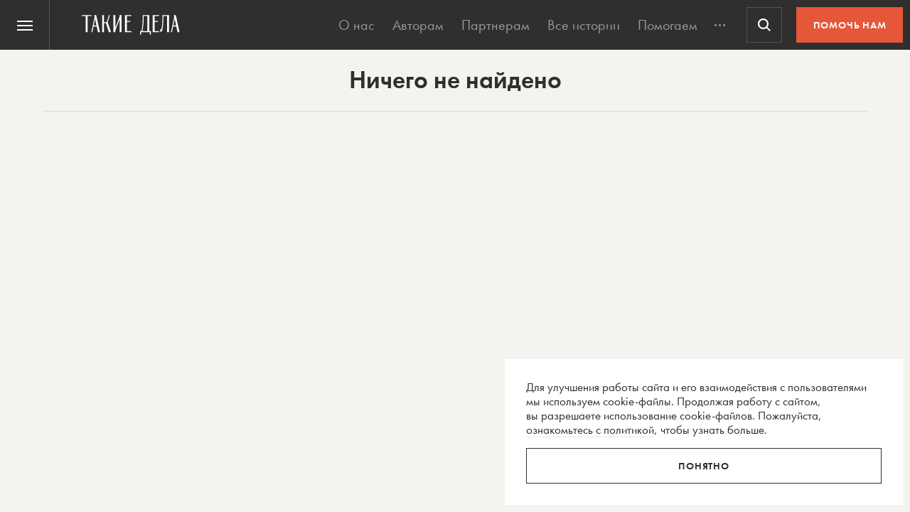

--- FILE ---
content_type: text/html; charset=utf-8
request_url: https://www.google.com/recaptcha/api2/anchor?ar=1&k=6LcD3KoZAAAAAI5hPfFun6eo3dleI3bWN4CRDq6b&co=aHR0cHM6Ly90YWtpZWRlbGEucnU6NDQz&hl=en&v=PoyoqOPhxBO7pBk68S4YbpHZ&size=invisible&anchor-ms=20000&execute-ms=30000&cb=k9e9lbce7rce
body_size: 48836
content:
<!DOCTYPE HTML><html dir="ltr" lang="en"><head><meta http-equiv="Content-Type" content="text/html; charset=UTF-8">
<meta http-equiv="X-UA-Compatible" content="IE=edge">
<title>reCAPTCHA</title>
<style type="text/css">
/* cyrillic-ext */
@font-face {
  font-family: 'Roboto';
  font-style: normal;
  font-weight: 400;
  font-stretch: 100%;
  src: url(//fonts.gstatic.com/s/roboto/v48/KFO7CnqEu92Fr1ME7kSn66aGLdTylUAMa3GUBHMdazTgWw.woff2) format('woff2');
  unicode-range: U+0460-052F, U+1C80-1C8A, U+20B4, U+2DE0-2DFF, U+A640-A69F, U+FE2E-FE2F;
}
/* cyrillic */
@font-face {
  font-family: 'Roboto';
  font-style: normal;
  font-weight: 400;
  font-stretch: 100%;
  src: url(//fonts.gstatic.com/s/roboto/v48/KFO7CnqEu92Fr1ME7kSn66aGLdTylUAMa3iUBHMdazTgWw.woff2) format('woff2');
  unicode-range: U+0301, U+0400-045F, U+0490-0491, U+04B0-04B1, U+2116;
}
/* greek-ext */
@font-face {
  font-family: 'Roboto';
  font-style: normal;
  font-weight: 400;
  font-stretch: 100%;
  src: url(//fonts.gstatic.com/s/roboto/v48/KFO7CnqEu92Fr1ME7kSn66aGLdTylUAMa3CUBHMdazTgWw.woff2) format('woff2');
  unicode-range: U+1F00-1FFF;
}
/* greek */
@font-face {
  font-family: 'Roboto';
  font-style: normal;
  font-weight: 400;
  font-stretch: 100%;
  src: url(//fonts.gstatic.com/s/roboto/v48/KFO7CnqEu92Fr1ME7kSn66aGLdTylUAMa3-UBHMdazTgWw.woff2) format('woff2');
  unicode-range: U+0370-0377, U+037A-037F, U+0384-038A, U+038C, U+038E-03A1, U+03A3-03FF;
}
/* math */
@font-face {
  font-family: 'Roboto';
  font-style: normal;
  font-weight: 400;
  font-stretch: 100%;
  src: url(//fonts.gstatic.com/s/roboto/v48/KFO7CnqEu92Fr1ME7kSn66aGLdTylUAMawCUBHMdazTgWw.woff2) format('woff2');
  unicode-range: U+0302-0303, U+0305, U+0307-0308, U+0310, U+0312, U+0315, U+031A, U+0326-0327, U+032C, U+032F-0330, U+0332-0333, U+0338, U+033A, U+0346, U+034D, U+0391-03A1, U+03A3-03A9, U+03B1-03C9, U+03D1, U+03D5-03D6, U+03F0-03F1, U+03F4-03F5, U+2016-2017, U+2034-2038, U+203C, U+2040, U+2043, U+2047, U+2050, U+2057, U+205F, U+2070-2071, U+2074-208E, U+2090-209C, U+20D0-20DC, U+20E1, U+20E5-20EF, U+2100-2112, U+2114-2115, U+2117-2121, U+2123-214F, U+2190, U+2192, U+2194-21AE, U+21B0-21E5, U+21F1-21F2, U+21F4-2211, U+2213-2214, U+2216-22FF, U+2308-230B, U+2310, U+2319, U+231C-2321, U+2336-237A, U+237C, U+2395, U+239B-23B7, U+23D0, U+23DC-23E1, U+2474-2475, U+25AF, U+25B3, U+25B7, U+25BD, U+25C1, U+25CA, U+25CC, U+25FB, U+266D-266F, U+27C0-27FF, U+2900-2AFF, U+2B0E-2B11, U+2B30-2B4C, U+2BFE, U+3030, U+FF5B, U+FF5D, U+1D400-1D7FF, U+1EE00-1EEFF;
}
/* symbols */
@font-face {
  font-family: 'Roboto';
  font-style: normal;
  font-weight: 400;
  font-stretch: 100%;
  src: url(//fonts.gstatic.com/s/roboto/v48/KFO7CnqEu92Fr1ME7kSn66aGLdTylUAMaxKUBHMdazTgWw.woff2) format('woff2');
  unicode-range: U+0001-000C, U+000E-001F, U+007F-009F, U+20DD-20E0, U+20E2-20E4, U+2150-218F, U+2190, U+2192, U+2194-2199, U+21AF, U+21E6-21F0, U+21F3, U+2218-2219, U+2299, U+22C4-22C6, U+2300-243F, U+2440-244A, U+2460-24FF, U+25A0-27BF, U+2800-28FF, U+2921-2922, U+2981, U+29BF, U+29EB, U+2B00-2BFF, U+4DC0-4DFF, U+FFF9-FFFB, U+10140-1018E, U+10190-1019C, U+101A0, U+101D0-101FD, U+102E0-102FB, U+10E60-10E7E, U+1D2C0-1D2D3, U+1D2E0-1D37F, U+1F000-1F0FF, U+1F100-1F1AD, U+1F1E6-1F1FF, U+1F30D-1F30F, U+1F315, U+1F31C, U+1F31E, U+1F320-1F32C, U+1F336, U+1F378, U+1F37D, U+1F382, U+1F393-1F39F, U+1F3A7-1F3A8, U+1F3AC-1F3AF, U+1F3C2, U+1F3C4-1F3C6, U+1F3CA-1F3CE, U+1F3D4-1F3E0, U+1F3ED, U+1F3F1-1F3F3, U+1F3F5-1F3F7, U+1F408, U+1F415, U+1F41F, U+1F426, U+1F43F, U+1F441-1F442, U+1F444, U+1F446-1F449, U+1F44C-1F44E, U+1F453, U+1F46A, U+1F47D, U+1F4A3, U+1F4B0, U+1F4B3, U+1F4B9, U+1F4BB, U+1F4BF, U+1F4C8-1F4CB, U+1F4D6, U+1F4DA, U+1F4DF, U+1F4E3-1F4E6, U+1F4EA-1F4ED, U+1F4F7, U+1F4F9-1F4FB, U+1F4FD-1F4FE, U+1F503, U+1F507-1F50B, U+1F50D, U+1F512-1F513, U+1F53E-1F54A, U+1F54F-1F5FA, U+1F610, U+1F650-1F67F, U+1F687, U+1F68D, U+1F691, U+1F694, U+1F698, U+1F6AD, U+1F6B2, U+1F6B9-1F6BA, U+1F6BC, U+1F6C6-1F6CF, U+1F6D3-1F6D7, U+1F6E0-1F6EA, U+1F6F0-1F6F3, U+1F6F7-1F6FC, U+1F700-1F7FF, U+1F800-1F80B, U+1F810-1F847, U+1F850-1F859, U+1F860-1F887, U+1F890-1F8AD, U+1F8B0-1F8BB, U+1F8C0-1F8C1, U+1F900-1F90B, U+1F93B, U+1F946, U+1F984, U+1F996, U+1F9E9, U+1FA00-1FA6F, U+1FA70-1FA7C, U+1FA80-1FA89, U+1FA8F-1FAC6, U+1FACE-1FADC, U+1FADF-1FAE9, U+1FAF0-1FAF8, U+1FB00-1FBFF;
}
/* vietnamese */
@font-face {
  font-family: 'Roboto';
  font-style: normal;
  font-weight: 400;
  font-stretch: 100%;
  src: url(//fonts.gstatic.com/s/roboto/v48/KFO7CnqEu92Fr1ME7kSn66aGLdTylUAMa3OUBHMdazTgWw.woff2) format('woff2');
  unicode-range: U+0102-0103, U+0110-0111, U+0128-0129, U+0168-0169, U+01A0-01A1, U+01AF-01B0, U+0300-0301, U+0303-0304, U+0308-0309, U+0323, U+0329, U+1EA0-1EF9, U+20AB;
}
/* latin-ext */
@font-face {
  font-family: 'Roboto';
  font-style: normal;
  font-weight: 400;
  font-stretch: 100%;
  src: url(//fonts.gstatic.com/s/roboto/v48/KFO7CnqEu92Fr1ME7kSn66aGLdTylUAMa3KUBHMdazTgWw.woff2) format('woff2');
  unicode-range: U+0100-02BA, U+02BD-02C5, U+02C7-02CC, U+02CE-02D7, U+02DD-02FF, U+0304, U+0308, U+0329, U+1D00-1DBF, U+1E00-1E9F, U+1EF2-1EFF, U+2020, U+20A0-20AB, U+20AD-20C0, U+2113, U+2C60-2C7F, U+A720-A7FF;
}
/* latin */
@font-face {
  font-family: 'Roboto';
  font-style: normal;
  font-weight: 400;
  font-stretch: 100%;
  src: url(//fonts.gstatic.com/s/roboto/v48/KFO7CnqEu92Fr1ME7kSn66aGLdTylUAMa3yUBHMdazQ.woff2) format('woff2');
  unicode-range: U+0000-00FF, U+0131, U+0152-0153, U+02BB-02BC, U+02C6, U+02DA, U+02DC, U+0304, U+0308, U+0329, U+2000-206F, U+20AC, U+2122, U+2191, U+2193, U+2212, U+2215, U+FEFF, U+FFFD;
}
/* cyrillic-ext */
@font-face {
  font-family: 'Roboto';
  font-style: normal;
  font-weight: 500;
  font-stretch: 100%;
  src: url(//fonts.gstatic.com/s/roboto/v48/KFO7CnqEu92Fr1ME7kSn66aGLdTylUAMa3GUBHMdazTgWw.woff2) format('woff2');
  unicode-range: U+0460-052F, U+1C80-1C8A, U+20B4, U+2DE0-2DFF, U+A640-A69F, U+FE2E-FE2F;
}
/* cyrillic */
@font-face {
  font-family: 'Roboto';
  font-style: normal;
  font-weight: 500;
  font-stretch: 100%;
  src: url(//fonts.gstatic.com/s/roboto/v48/KFO7CnqEu92Fr1ME7kSn66aGLdTylUAMa3iUBHMdazTgWw.woff2) format('woff2');
  unicode-range: U+0301, U+0400-045F, U+0490-0491, U+04B0-04B1, U+2116;
}
/* greek-ext */
@font-face {
  font-family: 'Roboto';
  font-style: normal;
  font-weight: 500;
  font-stretch: 100%;
  src: url(//fonts.gstatic.com/s/roboto/v48/KFO7CnqEu92Fr1ME7kSn66aGLdTylUAMa3CUBHMdazTgWw.woff2) format('woff2');
  unicode-range: U+1F00-1FFF;
}
/* greek */
@font-face {
  font-family: 'Roboto';
  font-style: normal;
  font-weight: 500;
  font-stretch: 100%;
  src: url(//fonts.gstatic.com/s/roboto/v48/KFO7CnqEu92Fr1ME7kSn66aGLdTylUAMa3-UBHMdazTgWw.woff2) format('woff2');
  unicode-range: U+0370-0377, U+037A-037F, U+0384-038A, U+038C, U+038E-03A1, U+03A3-03FF;
}
/* math */
@font-face {
  font-family: 'Roboto';
  font-style: normal;
  font-weight: 500;
  font-stretch: 100%;
  src: url(//fonts.gstatic.com/s/roboto/v48/KFO7CnqEu92Fr1ME7kSn66aGLdTylUAMawCUBHMdazTgWw.woff2) format('woff2');
  unicode-range: U+0302-0303, U+0305, U+0307-0308, U+0310, U+0312, U+0315, U+031A, U+0326-0327, U+032C, U+032F-0330, U+0332-0333, U+0338, U+033A, U+0346, U+034D, U+0391-03A1, U+03A3-03A9, U+03B1-03C9, U+03D1, U+03D5-03D6, U+03F0-03F1, U+03F4-03F5, U+2016-2017, U+2034-2038, U+203C, U+2040, U+2043, U+2047, U+2050, U+2057, U+205F, U+2070-2071, U+2074-208E, U+2090-209C, U+20D0-20DC, U+20E1, U+20E5-20EF, U+2100-2112, U+2114-2115, U+2117-2121, U+2123-214F, U+2190, U+2192, U+2194-21AE, U+21B0-21E5, U+21F1-21F2, U+21F4-2211, U+2213-2214, U+2216-22FF, U+2308-230B, U+2310, U+2319, U+231C-2321, U+2336-237A, U+237C, U+2395, U+239B-23B7, U+23D0, U+23DC-23E1, U+2474-2475, U+25AF, U+25B3, U+25B7, U+25BD, U+25C1, U+25CA, U+25CC, U+25FB, U+266D-266F, U+27C0-27FF, U+2900-2AFF, U+2B0E-2B11, U+2B30-2B4C, U+2BFE, U+3030, U+FF5B, U+FF5D, U+1D400-1D7FF, U+1EE00-1EEFF;
}
/* symbols */
@font-face {
  font-family: 'Roboto';
  font-style: normal;
  font-weight: 500;
  font-stretch: 100%;
  src: url(//fonts.gstatic.com/s/roboto/v48/KFO7CnqEu92Fr1ME7kSn66aGLdTylUAMaxKUBHMdazTgWw.woff2) format('woff2');
  unicode-range: U+0001-000C, U+000E-001F, U+007F-009F, U+20DD-20E0, U+20E2-20E4, U+2150-218F, U+2190, U+2192, U+2194-2199, U+21AF, U+21E6-21F0, U+21F3, U+2218-2219, U+2299, U+22C4-22C6, U+2300-243F, U+2440-244A, U+2460-24FF, U+25A0-27BF, U+2800-28FF, U+2921-2922, U+2981, U+29BF, U+29EB, U+2B00-2BFF, U+4DC0-4DFF, U+FFF9-FFFB, U+10140-1018E, U+10190-1019C, U+101A0, U+101D0-101FD, U+102E0-102FB, U+10E60-10E7E, U+1D2C0-1D2D3, U+1D2E0-1D37F, U+1F000-1F0FF, U+1F100-1F1AD, U+1F1E6-1F1FF, U+1F30D-1F30F, U+1F315, U+1F31C, U+1F31E, U+1F320-1F32C, U+1F336, U+1F378, U+1F37D, U+1F382, U+1F393-1F39F, U+1F3A7-1F3A8, U+1F3AC-1F3AF, U+1F3C2, U+1F3C4-1F3C6, U+1F3CA-1F3CE, U+1F3D4-1F3E0, U+1F3ED, U+1F3F1-1F3F3, U+1F3F5-1F3F7, U+1F408, U+1F415, U+1F41F, U+1F426, U+1F43F, U+1F441-1F442, U+1F444, U+1F446-1F449, U+1F44C-1F44E, U+1F453, U+1F46A, U+1F47D, U+1F4A3, U+1F4B0, U+1F4B3, U+1F4B9, U+1F4BB, U+1F4BF, U+1F4C8-1F4CB, U+1F4D6, U+1F4DA, U+1F4DF, U+1F4E3-1F4E6, U+1F4EA-1F4ED, U+1F4F7, U+1F4F9-1F4FB, U+1F4FD-1F4FE, U+1F503, U+1F507-1F50B, U+1F50D, U+1F512-1F513, U+1F53E-1F54A, U+1F54F-1F5FA, U+1F610, U+1F650-1F67F, U+1F687, U+1F68D, U+1F691, U+1F694, U+1F698, U+1F6AD, U+1F6B2, U+1F6B9-1F6BA, U+1F6BC, U+1F6C6-1F6CF, U+1F6D3-1F6D7, U+1F6E0-1F6EA, U+1F6F0-1F6F3, U+1F6F7-1F6FC, U+1F700-1F7FF, U+1F800-1F80B, U+1F810-1F847, U+1F850-1F859, U+1F860-1F887, U+1F890-1F8AD, U+1F8B0-1F8BB, U+1F8C0-1F8C1, U+1F900-1F90B, U+1F93B, U+1F946, U+1F984, U+1F996, U+1F9E9, U+1FA00-1FA6F, U+1FA70-1FA7C, U+1FA80-1FA89, U+1FA8F-1FAC6, U+1FACE-1FADC, U+1FADF-1FAE9, U+1FAF0-1FAF8, U+1FB00-1FBFF;
}
/* vietnamese */
@font-face {
  font-family: 'Roboto';
  font-style: normal;
  font-weight: 500;
  font-stretch: 100%;
  src: url(//fonts.gstatic.com/s/roboto/v48/KFO7CnqEu92Fr1ME7kSn66aGLdTylUAMa3OUBHMdazTgWw.woff2) format('woff2');
  unicode-range: U+0102-0103, U+0110-0111, U+0128-0129, U+0168-0169, U+01A0-01A1, U+01AF-01B0, U+0300-0301, U+0303-0304, U+0308-0309, U+0323, U+0329, U+1EA0-1EF9, U+20AB;
}
/* latin-ext */
@font-face {
  font-family: 'Roboto';
  font-style: normal;
  font-weight: 500;
  font-stretch: 100%;
  src: url(//fonts.gstatic.com/s/roboto/v48/KFO7CnqEu92Fr1ME7kSn66aGLdTylUAMa3KUBHMdazTgWw.woff2) format('woff2');
  unicode-range: U+0100-02BA, U+02BD-02C5, U+02C7-02CC, U+02CE-02D7, U+02DD-02FF, U+0304, U+0308, U+0329, U+1D00-1DBF, U+1E00-1E9F, U+1EF2-1EFF, U+2020, U+20A0-20AB, U+20AD-20C0, U+2113, U+2C60-2C7F, U+A720-A7FF;
}
/* latin */
@font-face {
  font-family: 'Roboto';
  font-style: normal;
  font-weight: 500;
  font-stretch: 100%;
  src: url(//fonts.gstatic.com/s/roboto/v48/KFO7CnqEu92Fr1ME7kSn66aGLdTylUAMa3yUBHMdazQ.woff2) format('woff2');
  unicode-range: U+0000-00FF, U+0131, U+0152-0153, U+02BB-02BC, U+02C6, U+02DA, U+02DC, U+0304, U+0308, U+0329, U+2000-206F, U+20AC, U+2122, U+2191, U+2193, U+2212, U+2215, U+FEFF, U+FFFD;
}
/* cyrillic-ext */
@font-face {
  font-family: 'Roboto';
  font-style: normal;
  font-weight: 900;
  font-stretch: 100%;
  src: url(//fonts.gstatic.com/s/roboto/v48/KFO7CnqEu92Fr1ME7kSn66aGLdTylUAMa3GUBHMdazTgWw.woff2) format('woff2');
  unicode-range: U+0460-052F, U+1C80-1C8A, U+20B4, U+2DE0-2DFF, U+A640-A69F, U+FE2E-FE2F;
}
/* cyrillic */
@font-face {
  font-family: 'Roboto';
  font-style: normal;
  font-weight: 900;
  font-stretch: 100%;
  src: url(//fonts.gstatic.com/s/roboto/v48/KFO7CnqEu92Fr1ME7kSn66aGLdTylUAMa3iUBHMdazTgWw.woff2) format('woff2');
  unicode-range: U+0301, U+0400-045F, U+0490-0491, U+04B0-04B1, U+2116;
}
/* greek-ext */
@font-face {
  font-family: 'Roboto';
  font-style: normal;
  font-weight: 900;
  font-stretch: 100%;
  src: url(//fonts.gstatic.com/s/roboto/v48/KFO7CnqEu92Fr1ME7kSn66aGLdTylUAMa3CUBHMdazTgWw.woff2) format('woff2');
  unicode-range: U+1F00-1FFF;
}
/* greek */
@font-face {
  font-family: 'Roboto';
  font-style: normal;
  font-weight: 900;
  font-stretch: 100%;
  src: url(//fonts.gstatic.com/s/roboto/v48/KFO7CnqEu92Fr1ME7kSn66aGLdTylUAMa3-UBHMdazTgWw.woff2) format('woff2');
  unicode-range: U+0370-0377, U+037A-037F, U+0384-038A, U+038C, U+038E-03A1, U+03A3-03FF;
}
/* math */
@font-face {
  font-family: 'Roboto';
  font-style: normal;
  font-weight: 900;
  font-stretch: 100%;
  src: url(//fonts.gstatic.com/s/roboto/v48/KFO7CnqEu92Fr1ME7kSn66aGLdTylUAMawCUBHMdazTgWw.woff2) format('woff2');
  unicode-range: U+0302-0303, U+0305, U+0307-0308, U+0310, U+0312, U+0315, U+031A, U+0326-0327, U+032C, U+032F-0330, U+0332-0333, U+0338, U+033A, U+0346, U+034D, U+0391-03A1, U+03A3-03A9, U+03B1-03C9, U+03D1, U+03D5-03D6, U+03F0-03F1, U+03F4-03F5, U+2016-2017, U+2034-2038, U+203C, U+2040, U+2043, U+2047, U+2050, U+2057, U+205F, U+2070-2071, U+2074-208E, U+2090-209C, U+20D0-20DC, U+20E1, U+20E5-20EF, U+2100-2112, U+2114-2115, U+2117-2121, U+2123-214F, U+2190, U+2192, U+2194-21AE, U+21B0-21E5, U+21F1-21F2, U+21F4-2211, U+2213-2214, U+2216-22FF, U+2308-230B, U+2310, U+2319, U+231C-2321, U+2336-237A, U+237C, U+2395, U+239B-23B7, U+23D0, U+23DC-23E1, U+2474-2475, U+25AF, U+25B3, U+25B7, U+25BD, U+25C1, U+25CA, U+25CC, U+25FB, U+266D-266F, U+27C0-27FF, U+2900-2AFF, U+2B0E-2B11, U+2B30-2B4C, U+2BFE, U+3030, U+FF5B, U+FF5D, U+1D400-1D7FF, U+1EE00-1EEFF;
}
/* symbols */
@font-face {
  font-family: 'Roboto';
  font-style: normal;
  font-weight: 900;
  font-stretch: 100%;
  src: url(//fonts.gstatic.com/s/roboto/v48/KFO7CnqEu92Fr1ME7kSn66aGLdTylUAMaxKUBHMdazTgWw.woff2) format('woff2');
  unicode-range: U+0001-000C, U+000E-001F, U+007F-009F, U+20DD-20E0, U+20E2-20E4, U+2150-218F, U+2190, U+2192, U+2194-2199, U+21AF, U+21E6-21F0, U+21F3, U+2218-2219, U+2299, U+22C4-22C6, U+2300-243F, U+2440-244A, U+2460-24FF, U+25A0-27BF, U+2800-28FF, U+2921-2922, U+2981, U+29BF, U+29EB, U+2B00-2BFF, U+4DC0-4DFF, U+FFF9-FFFB, U+10140-1018E, U+10190-1019C, U+101A0, U+101D0-101FD, U+102E0-102FB, U+10E60-10E7E, U+1D2C0-1D2D3, U+1D2E0-1D37F, U+1F000-1F0FF, U+1F100-1F1AD, U+1F1E6-1F1FF, U+1F30D-1F30F, U+1F315, U+1F31C, U+1F31E, U+1F320-1F32C, U+1F336, U+1F378, U+1F37D, U+1F382, U+1F393-1F39F, U+1F3A7-1F3A8, U+1F3AC-1F3AF, U+1F3C2, U+1F3C4-1F3C6, U+1F3CA-1F3CE, U+1F3D4-1F3E0, U+1F3ED, U+1F3F1-1F3F3, U+1F3F5-1F3F7, U+1F408, U+1F415, U+1F41F, U+1F426, U+1F43F, U+1F441-1F442, U+1F444, U+1F446-1F449, U+1F44C-1F44E, U+1F453, U+1F46A, U+1F47D, U+1F4A3, U+1F4B0, U+1F4B3, U+1F4B9, U+1F4BB, U+1F4BF, U+1F4C8-1F4CB, U+1F4D6, U+1F4DA, U+1F4DF, U+1F4E3-1F4E6, U+1F4EA-1F4ED, U+1F4F7, U+1F4F9-1F4FB, U+1F4FD-1F4FE, U+1F503, U+1F507-1F50B, U+1F50D, U+1F512-1F513, U+1F53E-1F54A, U+1F54F-1F5FA, U+1F610, U+1F650-1F67F, U+1F687, U+1F68D, U+1F691, U+1F694, U+1F698, U+1F6AD, U+1F6B2, U+1F6B9-1F6BA, U+1F6BC, U+1F6C6-1F6CF, U+1F6D3-1F6D7, U+1F6E0-1F6EA, U+1F6F0-1F6F3, U+1F6F7-1F6FC, U+1F700-1F7FF, U+1F800-1F80B, U+1F810-1F847, U+1F850-1F859, U+1F860-1F887, U+1F890-1F8AD, U+1F8B0-1F8BB, U+1F8C0-1F8C1, U+1F900-1F90B, U+1F93B, U+1F946, U+1F984, U+1F996, U+1F9E9, U+1FA00-1FA6F, U+1FA70-1FA7C, U+1FA80-1FA89, U+1FA8F-1FAC6, U+1FACE-1FADC, U+1FADF-1FAE9, U+1FAF0-1FAF8, U+1FB00-1FBFF;
}
/* vietnamese */
@font-face {
  font-family: 'Roboto';
  font-style: normal;
  font-weight: 900;
  font-stretch: 100%;
  src: url(//fonts.gstatic.com/s/roboto/v48/KFO7CnqEu92Fr1ME7kSn66aGLdTylUAMa3OUBHMdazTgWw.woff2) format('woff2');
  unicode-range: U+0102-0103, U+0110-0111, U+0128-0129, U+0168-0169, U+01A0-01A1, U+01AF-01B0, U+0300-0301, U+0303-0304, U+0308-0309, U+0323, U+0329, U+1EA0-1EF9, U+20AB;
}
/* latin-ext */
@font-face {
  font-family: 'Roboto';
  font-style: normal;
  font-weight: 900;
  font-stretch: 100%;
  src: url(//fonts.gstatic.com/s/roboto/v48/KFO7CnqEu92Fr1ME7kSn66aGLdTylUAMa3KUBHMdazTgWw.woff2) format('woff2');
  unicode-range: U+0100-02BA, U+02BD-02C5, U+02C7-02CC, U+02CE-02D7, U+02DD-02FF, U+0304, U+0308, U+0329, U+1D00-1DBF, U+1E00-1E9F, U+1EF2-1EFF, U+2020, U+20A0-20AB, U+20AD-20C0, U+2113, U+2C60-2C7F, U+A720-A7FF;
}
/* latin */
@font-face {
  font-family: 'Roboto';
  font-style: normal;
  font-weight: 900;
  font-stretch: 100%;
  src: url(//fonts.gstatic.com/s/roboto/v48/KFO7CnqEu92Fr1ME7kSn66aGLdTylUAMa3yUBHMdazQ.woff2) format('woff2');
  unicode-range: U+0000-00FF, U+0131, U+0152-0153, U+02BB-02BC, U+02C6, U+02DA, U+02DC, U+0304, U+0308, U+0329, U+2000-206F, U+20AC, U+2122, U+2191, U+2193, U+2212, U+2215, U+FEFF, U+FFFD;
}

</style>
<link rel="stylesheet" type="text/css" href="https://www.gstatic.com/recaptcha/releases/PoyoqOPhxBO7pBk68S4YbpHZ/styles__ltr.css">
<script nonce="y21yBT9c8TaYT159SahJRg" type="text/javascript">window['__recaptcha_api'] = 'https://www.google.com/recaptcha/api2/';</script>
<script type="text/javascript" src="https://www.gstatic.com/recaptcha/releases/PoyoqOPhxBO7pBk68S4YbpHZ/recaptcha__en.js" nonce="y21yBT9c8TaYT159SahJRg">
      
    </script></head>
<body><div id="rc-anchor-alert" class="rc-anchor-alert"></div>
<input type="hidden" id="recaptcha-token" value="[base64]">
<script type="text/javascript" nonce="y21yBT9c8TaYT159SahJRg">
      recaptcha.anchor.Main.init("[\x22ainput\x22,[\x22bgdata\x22,\x22\x22,\[base64]/[base64]/MjU1Ong/[base64]/[base64]/[base64]/[base64]/[base64]/[base64]/[base64]/[base64]/[base64]/[base64]/[base64]/[base64]/[base64]/[base64]/[base64]\\u003d\x22,\[base64]\\u003d\x22,\x22C8KAw4/Dl3/DvMOww5fCtMOBw6ZKeMOhwowjw4Uuwp8NX8OaPcO8w5nDt8Ktw7vDv1jCvsO0w7jDp8Kiw69/aHYZwo7CkVTDhcKjbGR2XsOZUwdww5rDmMO4w6nDuClUwpI4w4JgwpXDtsK+CGgVw4LDhcOKY8ODw4NlNjDCrcOIPjETw6BGXsK/wpnDhSXCgnTCm8OYEXDDlMOhw6fDssOsdmLCs8Oew4EIWlLCmcKwwrFqwoTCgGhXUHfDpBbCoMObSxTCl8KKC09kMsOWF8KZK8OwwrEYw7zCpTZpKMKwDcOsD8KjNcO5VQfCulXCrnLDpcKQLsOrA8Kpw7RGXsKSe8O8wqY/wowGL0obQsO/aT7CrMKEwqTDqsKcw6DCpMOlBMKocsOCeMOPJ8OCwoNgwoLCmgrCmnl5bXXCsMKGbEHDuCI0WHzDgk0vwpUcAcKbTkDCgwB6wrElwrzCpBHDnsOxw6h2w5M/w4ANRB7Dr8OGwqRtRUhkwo7CsTjClsOxMMOlc8OVwoLCgDRQBwNfTinChn3DpjjDpkXDhkw9bjYhZMK9PyPCikHCmXPDsMKew6PDtMOxGsKfwqAYAcOGKMOVwrPClHjChyprIsKIwocaHHVFaH4CBsO/XmTDkMOlw4c3w79XwqRPFz/DmyvCssO3w4zCuWMqw5HCmnt7w53DnyLDmRAuAAPDjsKAw5/CicKkwq5zw7HDiR3CtcO0w67CuVnCkgXCpsONQA1jOMO0woRRwpXDlV1Gw55EwqtuF8Ouw7Q9cCDCm8KcwpVnwr0eQsOBD8KjwqtxwqcSw7FYw7LCnjHDo8ORQXvDhCdYw4DDjMObw7xJIiLDgMKjw6Vswp5QUCfCl1New57CmXkAwrM8w73ClA/DqsKmRQEtwoY6wro6ZsOKw4xVw6bDsMKyACggb0o5RjYOAhjDusObKEV2w4fDu8OVw5bDg8Omw4Z7w6zCicOvw7LDkMO4Jn55w4hDGMOFw6/[base64]/DuCpyZkbDvikYw4Jtwq8EOgIAVn/DksOywphzdsOoKT5XJMKuQ3xPwoIhwofDgFNlRGbDqhPDn8KNNsK4wqfCoFlUecOMwrNobsKNPDbDhXgtPnYGAV/CsMOLw7/DqcKawprDh8OzRcKUe1oFw7TCuVFVwp8Je8Kha0rCg8Kowp/CpsO2w5DDvMOEPMKLD8O/w6zChSfCmsKYw6tcXlpwwo7DpsOKbMOZGMKEAMK/wo0FDE4WUx5Mb27DogHDt3/CucKLwpfCo3fDksOZQsKVd8OVHCgLwog4AF89wo4Mwr3Cs8O4woZ9Q2bDp8Opwp/CklvDp8OMwrRRaMOPwoVwCcO5TSHCqStUwrN1dFLDpi7CpC7CrsO9OcK/FX7DhMOxwqzDnntiw5jCncOpw4DDocOSccKWCmh7FMKjw4tIPjTCkHPCqXDDi8O6B3kwwr9ZeSBMdcKKwo3CnMOWbWLCvyIddn0kZV/[base64]/[base64]/dcOrwpA0ScKCwrBIw642NcOnJMO0w5nCpcORwoxWfWzDlgbDiDYjBQEew5wuw5fDsMOEwqYgScOjw4zCtSDCtzbDlH7CoMK0woFCw5XDhMObdMO4Z8KKwrgTwqMlax7DrsO8wqTCl8KFCjnDpMKowq/DmTgVw7ATw5Qjw54PKnhQw6fDgsKMWypjw4FRfi9ePcKFTcO7wrVLZm3Do8OHS3rCoEQdLcOhf1vClsOnC8OofRZfbULDmsK4R1dgw7rCkBvCvMOfDz3DpcK9KnhCw519wro9w4gmw7ZFYsOAA2/[base64]/Dl1ozbsKBHcK9XsKHw4smwp9Uw6wDwqZ7GwAGXQPDqWQqw4LCv8O4Ji7DlF7DrcOZwop/wrrDm1PDksO8EsKZGQciKMO0YcKEGBTDsWTDiFZnZcKfw7rCjMKqwpfDhS3Dt8O4w5zDiljCuSRnwqQ0w7ExwqQ3w7bDo8KmwpXDncKNwql5HQAVMmLCksOwwqwHdsKFSk0lw5EXw5nCpcKBwqASw6lawp/DjMORw6PCgcOPw6cOCHHCu2zCmB0Ww5Ylw4RAw6zDgBcKwpNcesO9F8KDw7/[base64]/DoMKgRcO7wqxMwrvDsMKXwpMDwqHDtcKdV8OBwpUIXcOIVjhWw4XCt8KiwqchMnrDt0PCrx8hejpnw5TCm8O/wrHCvcKyV8KHwoXDvk4kFMOzwrNowqzCjsKzADvDu8KJwqDCjS9Zw6LCuhBawrkXH8KGw40lP8OhQMKiIsOPEcOvw4/DlkfCgsOqVU0tPV/[base64]/DjMO3F8KcV8OEwrfCpcKNfcO2wqXCqcKyw43CnDXDrsOpK2F7URPCnkZiw79fwrgvwpTCn3hXcMK/VsOdNsOZwocAasOywpvChsKrEhnDpMKqwrA4McKWXnVFwpJEBcOAbjg4S1UFw4UmSRMUU8Ova8OGT8K7wqvDmMO0w55Iw44rU8OJwoNqVHQfwp/Dm2spRsOEUHxRw6HDk8Kvwr85w6jCmsOxZ8OywrbCuwrCicOKd8OUw6/Ckx/ChhPCqcKYwqo3w5PClyHCj8O8QcKzLWfDlsOGBcKRAcObw7UBw59Hw6ouQGfDv03ChzDCrcOzFnJ0CCPChmArwqt+OgTCpsOlYz8bO8KQw5Nuw6nCt1HDqsKhw4ksw5zDqMOZwpdsE8O/[base64]/DiFPCsm4Nwq19w4HDqizDmsOuwr7ChAnCvhfCqilHf8KxNsKOw5QXECfCo8OyIsKgwo3Djw8Fw6fDscKfegV6w4shcsKkw70Jw4zDnALDg23DnVDDhwYiwoAbMh/CqmvDgcKtw4xEbm/CmcK/akUjwr/[base64]/Dr8OCwr5NZwk4ZMK7TSl7wrfCi8KlT8KqB8Ksw77CscOibMKXQsKbwrTCm8O/wq0Vw5zCpW9yeA5EdMK+YsK7LHfDicO7woh5BDsOw7rCg8KhWcK6JjHDrcObfGwtwqwDV8KjG8KQwpsnwoUOH8O4w4tqwrYUwqHDusOKLiw8G8O/[base64]/[base64]/Cl2IoDcKQWAMHC2JZUz91PsOpw7LCg8Ofw4Avw5ocTcOlZsOowp93wofDqcOcCjkoEwfDgsOzw65SdsO/[base64]/DrGTDuTNCUEzDsMO4PcKSSFd5w6fCnBIETTTClMKVwrM8PMObRRZTFmZTw69Jw5PCvMOEwrbCty0JwpDDt8Ouwp/Cr290YnYawrPCkFQEwp8/QcOkf8OCcAcrw5XDgcOHYBJjex3CnsOeXwbCo8O3d3dCJAEww7lGKArCsMO6PMKUw7pVw7vDv8KDaxHClWVAZyV1I8Klw4LCj2nCtcODw6Q0VldAwoFvCsKzNsKswpNHYAoNSMKPwrI+D19/fyHDmRvDtcO1ZsOTw4Qow59jUcOtw5podsOlwqRbRTTDmcKmRMOdw4LDjsKdwprCjDHCqMO4w5F+IsOAVsOXeTnCgSvClcKoN0DDhcK1N8KIQ2vDgsOOex4/w4/Di8KsJMOEDFHCuTvDpsKRwpfDmhk+fHc4wo4Dwql1w6PCvF/DusKfwr/DgD8PAhoKwponFRMebW/CrsOzGcOpP2FJRSHDscKPJwfDnMKScR/CvsOdPsOswqAiwr8cDhXCpMKVwrrCsMOVw4TDlMOaw67CvMO8wpLCgMOuYsOVbQLDrFLCkcOCZcKywrMPdXZOCw3DsAggVGHCkHcCw60hb3QRL8Kfwr3Dk8OiwpbCh0/Dr3bChicjcsObJ8Otwo8JFjzCj3F+w65Mwq7ClAVFwqPCkw7DkXMAXyrDggXDiWhkw5Zya8K3HcOVfV7DosOHwpfCvMKDwr7DvMONBsK7QcOvwo1/w47Cm8KYwolAwrnDrMKXVELCpRE5woDDkQnCkn7CicKqwp9pwoHClFHCuTtsAMOow5XCuMOeHwDClMKGwoYew4vCqCbCpsObSsOfwoHDsMKFwpEPMsOLFsOWw5bDghzClsOkwq3CjlLDgHIiZcO/[base64]/X8Oxwp/CksODw63Cq8O4wpcuIhfDoj4FwoIPe8OAw5vDo3/[base64]/DrcOSwo1bwrfDsMO4wqDDv1jDnyRHwrPCp8OjwoMYNFprw6ddw6czw6LCoSxbcX/[base64]/[base64]/CqcOBwoxPQ8Kiw7PDrk7DvEx5w7pxw5Enw7TCtlFDw7zCrHbDgsOhX3gkCUEWw4/Di14ww75JGmYuGgsNwrJjw5/[base64]/Cs3g3Og47wqvDkcKxLxNICsK/b8KTwoEfw4rDvMKFw6IXY3YfB0csMMOCT8OuUMKeAzfDqXbDsDbCiWVYIBkBw6ojAXbCtx4aEMKAw7RXN8KUwpBrwohMw57CjsKbwqPDiH7Dp2/CsDhXw51ywrHDgcOMwojCt30kw77CrVbCqsObw6g/w6jDphHCsUgXL0IdZgHCm8KGw6lYw6PDqFHDtcOOwo9Hw73Cj8KZZsKfLcOCPwLCoxAuw6jCq8O3wq/DhMOtEsOoexgTwrQhJkXDj8OPwoBjw4LCmHTDvWjDkcOEecO5w7oww7ZJVGDCol7DoyNUazTCnlTDlMKlSBjDvV16w4zCo8Orw5zCvGprw45iElPCoy9Bw4zDq8OrB8KySXk1Cn3Cm3jCrcO7wq/[base64]/w4fCiyzDuW3Co8Ovw7jDpgVFRsOmw4PCqsOuccOswpB4wqfDlMOtRcKObMKIw7XCkcOdOFEDwoh2OMKFOcOdw6zDhsKTGyBRYMOOa8OUw4krwrDDv8KnKsO/[base64]/[base64]/CuMOoLsOIJ8OLw7LCmMKWSz/[base64]/Ckn0pBzHDnXIjw7XCimHDlS4PfhfDuwR4D8Kiw4Q6KE3CmsO/IsOMwpPCjMKnwrrCjcOGwq4ZwpxbwovDqDYmBlwTE8KIwrFgw5NFwrUHwrTCtsOUOMKBIsOSfnRqSnodw6sGM8KOUcOjXsOxwoZ3wpkXwq7CqUlRDcObwqHDhMK+wpg8wrTCvXTDscOcWcKkBXYqflDCi8Owwp/DncKswprDqBLDgnQ1wrE9Q8KYwpLDjDfCpMK/aMKGVBbDlsObcGNAwr/DvsKFG1DClTs+wqrClXUkK1JwNB1gwph7IhIZw6jCj1VRdXnDpEvCrMOiwq82w7rDl8OyL8OZwpUwwpLCrgwywrDDjl7CpFV7w5pWw4ZMYcKDd8OaQ8Kzwo5nw5DCv1dywqnDpTQdw6Q1w70TOcO2w6QtPcOFBcO/[base64]/fD8Pw4IXwr7CicObZFQXXsOVwrcvGcKbIgkLw57DrcOvwqhjC8OFUsKGwoQRw4kNbMOWw4Uyw5vCusOeH1TCnsKOw4R4wqR/w4rChsKUc1FJP8OpAsK1PS3DuBrDl8KXw7dbwqlLw4HDnA4VM0XCq8Kiw7nCpMKQw5/DsgE6PxsLw7F3wrHDoF92UHvCr3nCoMKBw5zDvG3ClsOoAT3ClMO4eQTDrMORw6IvQ8O7w6zCt3bDucO6EsKOQ8OUwprDvGzCkMKOW8O2w7PDj1Zww4BOdMOnwpTDnEIAwpw/wq3Ck0XDsykNw4HCiW/DogMLCcKfOQrCvitVIcKhP28hPsKsPcKybSXCpCvDiMOhR24cw5lewqQTQsKPwrTCosK9DCLCq8Odw6kTw6gwwoBjQynCqMO4wrkpwpLDgR7CjSzClMOKO8KmbyNPXDAMw6XDvhwTw67DvMKRwozDpjpWdkLCvsO/[base64]/[base64]/Cj8K9csObwqgSw7/[base64]/[base64]/CpsKJw7nDlMO6aMOocEsEwrh2ajbCusKxcknCpMOdDsKOKTPCoMOxB05eEMOfPW7Cv8OQOcKKw73Cv3sOwqLCjkQHAMOpIMK+TlouwqrDtDBGwqowFg1vO3gVDsK6YlkYw7kTw6/CilMrblbDrT/CjsKLRFoNw5ViwqtnKcOMLlMhw7PDvsKyw5sfw4rDvETDpsOVAxplVTAVw608WMKyw6fDlAVkw5PCiygWVjLDgsOhw4bCicOdwr84woTDrihbwobCjcOIFsKfw50KwoLDs3DDr8OiMjZPQsKLwpUOfm0cwpI0NVMHE8OHCcOTw7PDtsOHMyIWEzc9JMKzw4l6wq45ax/CtVMPwpjDhzMvw7RdwrPCumAJJGPCisODwpp3b8O3wp/DiCzDisO8wq3Dm8O9QsOzw57Col8SwrtFX8KAw7fDhMOILGUpw6HDoVTDg8ObIBXDrsOFwqjDqsKZw7TDpgjCgcOHw7fChXUREhANSQ50CMK0G1oecFlDASbChR7CnmlPw4/Dui80CMO9w4YUwojCqBnCnz7DpsK5woRqK1c1c8OWUh7CgsO4KjjDsMKKw7x1wrYNOsO4w4tnXMOSMiZnWsOLwprDqW9Qw5vCgBnDj0bCnUrCm8OEwqF4w6TCvT7DjDVEw6sCwrTDiMO/w60keU/DisKqKjg0Y3lJwqxAHXTCt8OEZ8KDGUdkwpdEwpV9IcKbbcOXw4XDq8Ksw7vDuSwMYMKPAzzChTkLThFawo58fzNUF8OObn9paAUTVG0FeyYuSsOQHAkGwrXDrH/[base64]/DrSnCjsO7JsOKbMKxw4AcwqoIDMKywp1UGMOpw611wp/DrDzCoDtNQkbDoj4AFcKxwp3DlMO/VRbCh3BXwr8Lw7sMwpjDlTULQX3DocO9wo4vw6PDjMKvwoZ/VmZvwpfDm8OcwpXDsMKRwrgVG8K5wpPDscOwS8O7KcKdOANufsOdw5bDl1oYwoHDgwUow6NDwpHCsAd/[base64]/DoCPCinXCh2XCu0vDssOLw5Ezwql5w7MyXxnChDvDjxHDmsKWfzUDKMOyYUNhRH/DtEwIPxbCiEZhC8OewoMzNGckVGrCocOHQ20hwrvDlRjCh8K+w5AjVWHCkMOqZEDDv2FFT8KwEjE8w4HDnkHDnMKew7RUw5gjK8OESV7CtMOvwrZHYQDDs8KMYFTDr8K0dcK0wpvCkCd6wr/CqE0cw6cGP8KwEV7ClBPDsA3Dt8ORaMOKwpB/C8OzNcOAXcOHKMKbYnrClxNkfMKFSsKnUgQIwo3DrsO3wp09DMOnUmXDpcO2w6bCoHozL8Owwohiwp1/wrLCnXwCNsKswqhKIMK0w7YgCh1kw4vDt8K8FsKLwq3Dm8K1J8KuJl3Dp8KDw4QRwpzDksKUw73Dv8K7esOcFR4/w4cyfMKPf8OOagYfw4YCGivDjmAlGFQ9w5/Co8Krwph8wpzCkcOfSQDCpgDCpcKKMcOVw7XCnUrCp8K0FcOHOsO0VHpDw6MiX8KLAMOOKMKyw7TDvTfDn8Kew5dpIMOuJ1rDgUNQwoAlSMOrFgNGasOwwrVcSFbCoGjDj3bCog7CkEpDwqgWwp3Dkx7CjT8Ywqx1wofDqRTDpsKlV1/[base64]/[base64]/KgrCusOdeMOww5zCmsOPw43Dp8O4WcOvCgzDp8KtIsOPSCPDh8OPwrdTwpXCgcOMw7DDkE3CuC3DmsOIXmTDlgHDklUrw5LCusKwwr1rw6/CiMKcSsKdwoXCscObw6xOVsKFw7vDqyLDnH7DgS/DtyfDnsOSDsK6wr3DgsOBwrrDi8ORw5jDiVTCp8OEK8O3cRbCtsOdAsKFw64mMlxsJcOVccKHbC4peR7DgsK1wqvCicOtwoEIw6c9JjbDulvDh1LDmsOrwoXDpX88w5FOSxEbw7zDpjHDny1OWHLCtT11w4/DuCPCnsK2wrDDihPCmsOww40+w4gOwphEwqXDtcOvw6fCpTNFOS9WFTM8wpjDmsO7wpTChsKAw7jDilzCkTAuSiVKKMK0CXTDhTAzw7XCh8KLCcOHwp14OcKpwrXCvcKxwrs+w4vDrcOGwrLDuMK8QMOUehTCncONw4/CpxfCvGrDpMK0w6HDojJiw7srw7Ifw6PDg8O3TF9CWwDDp8O/Li/Cm8Kpw6XDh2AQw4bDm07Dl8KnwrjCnn/CnTY3CVYpwpTDr0LCpX5xd8O4wq8cMz/DmBcNbcK1w4nDlUh5wonCrMOUbT/CgG/DrcKDV8ObSVjDqMOENjMGZE8NcWBGw5PCrS7Cmj1/w7vCtzLCrW1QIcKkwoTDtEfDvHotw5PDocO+OhPCk8Khc8OmDW0gKRfDghVawo0xwqfDhy3CtTVtwpXDo8KobsKiMMO0w6/DusKDwrppAMOvccKyAC/ChT7DqnstMgXCpsOAwoMGaytlwqPDkCwUVzfDh2Y5J8OoQ1New47CuijCu1ksw611wqpjKz3DicKuDVcNKjhSw6PCuSBwwo3CiMK7XCfCp8Kxw7HDiBDDvG/CicOUwozClcKIw58YR8OTwq/CoULClVjCrnHCjyM/wpZww47DvRnDkjwVAsKYasKEwqFIwqBAEgjDqjdhwoJiX8KnMRZrw6Y4w7Vkwo5nw4bDkcO0w4XCt8Kmwo8Kw6hZw5LDpcKoXAHClsOcFsOGwqxRbcKOTwkUw41Hw4rCp8K7NEhAwowqw73CtGpMw5Z6NQF/PMKrKAnCqMOjwoPDjEjClBkmfF4fe8KyTsO9w7/DiyVFTHvCs8OkV8ONWU5nIRhpw5fCuRMNDVouw4fDtcOgw7hQw6LDkWUQAS1ew6zDtQczwpPDk8Omw7Aow64GLlPCtMOqacOXw4MIfMKxw4t0bSrDuMOxesO4XcOpZz/[base64]/[base64]/[base64]/DlQTDuk17TDTDpsOXE8OYM8Ohw7U/w5lHQMOlOUp2wqvDjsOyw4nCgsKoNVQkIMKjTMK6w6LDjcOsJ8KuG8KkwoZZacOQdcKOVsOxNcKTWMO+wqDDrQFgwq8ia8K8bCxeMsKFwozDhyXCty8/[base64]/[base64]/CvcKEwpUww5h3w7p6ZcOAw5Fkw5fCj8K3OMKDP27CksK+w4/DhcK2S8OtBMOFwpo7woAdQGARwo3Dh8O9wprCninDqsOKw5Bcw4HDnkDChwZxH8OXwoXDmz5NC27CnRgRM8KwLMKGF8KcMXrDpw8Uwo3CvsO+CVDCvzcsZsOyecKCwqVNEiDDrlAXw7PCrScHwobDoC1EYMKvScK/QnXCrsKrwq3CrQzChHslNcKvw4XChMKqUGnChsKrfMOEw4geJFfCmUU9wpPDnnMRw656wqtcwqnCpMKxwqfCryglwovDkw9UHcORDA0nacOZOVNpwq87w6h8DSnDj3/CqcOyw51tw5vDucO/[base64]/CmS4fwoInHD/ChXFuw6vCnhZow63CikjDgiw1GcOnw6bDjHwwwqHDrFBAw5F2AsKcVsK8ZsKaHcKgPsK0PENcw6N0w6rDowcjMgA+wqvDqsKONip9wpLDpHEhwoY/w5vCjAPCvDrCjCTCnsOxVsKPw6ZmwpAwwq8cZcOew7vCo3UkbsOcVkbDjUnDqsOWaBHCvB9vFltTU8OUcjcVw5B3wpzDlSlowqHDu8ODw7bChG1gVcKiw4nCicOYwqt5wrcgI2ErdhbCqQnCpQ7DpWTCkMK3H8Kiw4zDni3CvnI+w5AsI8KNN1HCkcKnw7zCjsK/PcKeWT0qwrliwokJw611wroOQcKYVBg3KBBgZ8OUDVvCj8KSw7FmwrrDtFN3w40pwoErwpFVWk4dJU0Vf8OyYSPCrWTDhsOTWHFpwqrDlsO8w5QmwrXDlmpfQREHw5jCkcKZN8OhMMKKwrZRTlbChhXCs0FMwp9OGMKJw5bDlsK/JcKqRHjDgsOfScOWIsKAGkHDr8O2w6fCvFnCpiBPwrMbWcKfwoEYw6/[base64]/Du8KAwoY3K13ClsKrw6tWSCwtwp8IJsOna1XCnEwAQG5Xw65zYMOCQsKNwrULw5tGK8KBXy5iwql8wonCjcKdVnB0w6TCt8KDwp/DlMOjE1jDumURw5bDlxgFb8KjElcSb0XDgzzCjRtmw7Y/[base64]/PcKHb2HChDjDisOqwrgXYcKzSsKawoJIwpBfw5nDoTl7w7snwq5/E8OlNXgww4LCiMKIJxbDlsO2w7F3wrQNwqI0WWbDunjDiXLDjyMAIxZ1VsK1IcKSw64udxrDlsKow6nCrcKdTgXDpR/CssODHsO5PQjCucKCw4I1w6YgwrLDkWAQw7PCvSDCpcKgwopXGD9dw541wprDq8OIfzTDvyrCtMKZQ8OpfUwFwofDkD7DmCwvHMOYw45MSMOcclJ6wq0RYcO4WsK+fMO/KRw+wqQCwrXDssOewpTDosO/[base64]/DmXlcwo7CmMK4wqDDhcOEbMKfwp8pLHpPI8OEw6PDoQBDZEvCl8O+Rl5/woLDlU9owppKZsK/EcK1O8OUdU5UFcOxwqzDo3wXw7BPOMK9wpcCQF/CkMO4wqbCmcOBY8OcdnnDqRNYwqQRw41UZDDChsKmAMOHw6gNYcOmTRfCqsO+w7/DkAgqw7tkWMKIwqxqbsKtNWVTw6Eqwr/[base64]/CjsKjPcO1wprDkm8gEMKbFkXCowN/[base64]/Cu8K5cMK0wqjCtcOXw5ggwoHDpMK3wrcRCjAnwpvDpMOVeyPDu8K/S8OJwoUKQcO6Y3RWfGvDlsK0T8OTwpTCn8OXeHLCjCbDk1LCqjx0fMONCcOZwonDgsO2wrRtwqRAfmlgKsOdwogcEMK/YwPCmsKLLkzDiWoWW3x+BlPCvcKHw5AgED/Cr8KnVX/[base64]/DuMOJwqjCqGpKR8O9cRYpRcOtw5Ztw4JnNEbDthlew6duw7zClMKPw5QDDsOIwrjCrMOxM0LCjsKgw4Q3w7RQw50+H8Kpw7BPw6xxExvDvhrCrMKLw5cIw6wBw7vCr8KPJMKHUSvCvMO2SMOtBU7Ch8K/[base64]/CnWtrwqXCuyhkwrLDpHzCiMKoJmN/wq7CusKOw4/DvHTCqMO9NsOeYkQrAzxCacKiwr7CimVvRxXDmsOtwpbDosKMTsKrw4VcQxHCt8KFYQFewpDCl8O9woFfw6cYw6XCpMOHTnkzdsOWXMODw7bCvsOxccKDw4hkFcKqwpnDtgJYa8KfR8O3BcO0BMKKAxPDtcO9SlpWOTdUwpdKGzl/PsKKwoBrIgZmw68gw7nCuSjDr1Bawq81bgzChcKYwoMROMOUwrouwpjDrH7CoRRTPETCtsK4SMO6QDLCq1XDrDB1w7rDgm1AEcKywqFsaijDkMOawoXDs8O2wrPCssOaTcKDTsK+fcK6N8OEwpUBaMK3SjwgwpPDkW/DqMK7bsO5w5YUQcOVQMOtw7J1w78Uw5XCmsKZdBvDoB7CsxwLwozCug7Cr8OjScKbwrIdTsOtGiRFw7AXUsOuIRI4Z2prwr3DqMKgw43CmVwtWsKQwoZHIG7CtzlOXMOJfMKjwqlswoNDw7FmwrTDmMKvKsOKDMOjwqTDlR3DkGU6wr/CvcKZD8OfFcOUVsOjfMO3CMKGSMO4MzN0dcOMCiU2OXMwwodkGMOHw7nCocOhwpHDgW/ChzrDrMOTEsKfSWo3woEoMxpMLcKww74VOcOqw7LCmcOCKAE5asKTwrnCnRZVwprCkiXCmzB1w5JJMQMew5rDqi9vJ3jCrxxIw6vCjQjCl2cRw5RXD8Oxw6HDnB7DqsKMw4RVwrTDrnYUw5FBWcKkdsKrHcKtYF/[base64]/DpcOCcsKAw6p8wp9+BnoTZMKlw5/Cn8OFQMKBCMOvw4fCnhAgw4bCrMKaGMOOMijDvjApwpDDvMOkw7bDs8Kcw4laIMODw4YzGsK2OHQ8wpvCsnQQUwUFEjHCnWrDvx5kTTjClMKnw4pSSsOoAzR4w6dScMOYwqlQw7/CjgEiW8OOw4RiSsK9w7lab38kw54YwpNHwq/DlcKHwpLDt3Fyw6I5w6bDvgU7HMOdwqFxfMK3YWrDpxzCsxhJZ8OcHELClFFzGcOvecOfw4/[base64]/CqnnDuwvCknzDisOALMODw7zCucOCw7Z9JibCjMOaNMKxwpzDo8OrOMKmeDtXemvDqsOzCMOSNVk1wrZfw6HDsjgWw6XDhsO0wpkmw5lqens2JiAXwphzwrXChWMpbcK2w7bCvw4FIEDDrgNVKMKsTsOUfRnDqsOAwoI8AMKNBgVrw64bw7vDg8OVLR/DqVXDpcKrGWUUw7LCv8Ocw6XCr8Osw6bCqHMmw6zCjTXCmMKUA3RHG3hUwozCkMOJw63ChMKSw5cMfxhOdkUSw4LDi0vDtE/CqcOww4nDnsO1TnPCg1rCq8OVw6LDqcKDwp0CMQHCkBg7Fj7Cl8ObFHrCkXTCncObwrnDumVgfzZowrnCsk3CmxAUFlR/w7/[base64]/Dn24Ywp/CssKMw7x3I8OIXcK7SVfCl8O9B8KGwqYaG2oLY8KNw7lowrx2BsK/[base64]/[base64]/woXDnSfDm8O0w4XCqMOkwp/DpSgcMxcTw5IiIWPDgMKaw4M7w5Y9wogUwqjCscKmJCc7w7tww7PCskPDicOFLMOHKcO/[base64]/Vmx0OMKywoTCl8O0w79kc8O/OMK0JsOsasKww69zwqJSwq7CrUQ1w5/DhiVXw67DtDFvwrTDqTVBKSdcSMOrw6Q1AcOTFMOQacOaXMKgdmolwqg0Fg/DocOhwq3Dk07Drko2w55dNcKpMMOPw7fDvn10AMKPw6LCqSFqw4TCh8Ouwptpw4rCjMK6LQ3CkMOXZXMmw5LCscK6w5Z7wrMXw5LDrABIw57DhV1Bwr/CpcODAcKMwoh1WcKmwrxow701w6rDl8OQw5JKCMOnw6fCksKDw4N2wqbCu8OYwp/[base64]/F1HCv8KqwqXCsDzDnsODwphxw49vWsK6YMKRw47DvsKsZRLCmcOZw4HCj8OsFybCrEzDqipbwrUCwq/CgcOlM0rDkyjDrsOHdHTCisO0w5dRDMK5wosnw7tBMCwNbcKNEzXCtMOfw7J0w5bDu8KtwokOXzXDlWDDoBAvw5dkwp4CZFkjw6F7JDjDvVZRw6zDvMOXD0pSwrY5w5F3wrvCrwbClhfDlsOkw6vDnsKOEyN8d8KJwpPDjQbDuw4oesOKDcOxwooRGsOYw4TDjcKewr/[base64]/DksOyGMOzw7HDpsOWBDUGInLDhsO/woErw65/w6PDmiDCpsKcwoViw6XCkiTCi8OhGjc0H1DDqcODQy0Zw5fDow/CnsOMw7ZLM0U4wpg6MsK5X8Oyw64Dwpw5HcKCw6zCvcOPAMKBwr9zRBLDtnVzKcKwUSTClV8Nwo/[base64]/Dh8OgVgxEw7vDpBLCoidTwoE4W3QcQkHDvmfChMKuJC7DisK/wrMlTcOhwq7DtsOQw4XCrMKUwpXCjTHCsgLDocOYLgLCjsKBaUDDj8OPwqPCuVDDqsKOHSjDqsKUZsOEwpXCjQXDkBVYw60gNlvCm8OjNcKCaMOXfcKkXsKDwqs9QFTCi13DnMKbNcKYw6nDiBDDizYmw5/[base64]/DrVNowp82wqgkCsOHdHtswrzCu8O6wrPDisOkwqXDt8OAKcKsScOEwprCsMKDwo3Dl8KhMMOBwqUMw5w1YsOmwqnCnsOqw7jCrMKxw4jCqVR1wrzCvCRVDALCghfCjjtRwpzCkcO/YMO7wpvDgMKCw6QIXlHDkjzCv8Krwo/[base64]/Dj8KKLcO/w4nDt8OKK8OpPsOBM27CnMOLEiJXw5Q8f8KPPcOpw5vDoToKPm/DhQ4AwpJZwrs8SQQYCMKYccKkwoUFw6E2wotnc8KVw6lCw5NxS8OPBcKCwqciw5LCusOoKgRVOT7CksOXwqzDh8Orw43DkMKVwpNJHlnDqsOMb8OLw6/[base64]/DiCjDpQXCtihFwqF9FUHCuMOUw7DCjcKew53DmsOOcsKkU8Onw4vCuWXCl8KRwoBWwqvChmJYw6DDu8K+QBkAwrjCgTPDthjDhMKnwqrCuWwzwppSwqTCo8OuJMOQS8OMYlhjLTk/XMOewo9Pw4odOX1wTcKXCEFeMwbDhjhhcsORKxUTN8KoNVfCpnzCnFQ8w4tlw43CjsOiw68awqzDrDtKFRxmwrHCqsO+w7HDuh3DujvDj8Kxw7dbw6LCtwJRwr/CrQDDr8KHw73Dkllcwqcow6Qmw4vDnELDhHvDkF/[base64]/DkScmecO1w5x1w6Q8w5ldImjCnsOnFl/Cs8OTBcOjw7TCrhJhw6fDvmJkwqNMwrTDgQvCnMOtwotcH8K+woLDsMKKwoLCt8K4wpxYPAPDtTlXbMOQwoDCuMKjw4/[base64]/DgMK+wpDCmh5JwrDDqcKGLcKPbMKPwrPDjUdJwozCqifDlcORw57CvcKlDMO4Gi8qw7jCtFlTwqA5wpFLcU5LdmHDqMOWwqxDZxBPw63CiD/DjhrDhwtlO1dXblI1wog3w5DDr8Ozw57CmcOubcOowodBwqYYwrkMwqzDl8OMwrPDssK5EMKdCw0AfHR/QMOcw5phw70zwo49wqbCkjwiZFdab8KNDsKoVQ/Cr8ObfD59wo/CusKUwqvCnWHDvl/CtcOvw5HCkMKCw5U9wrXDisORw4nCoDw1PcKQw7jCrsKDw5gMO8O/woLCmsKDwqwvKcOLJA7CkQ8ywrjCscOxMmXDln56w75TIQZJRn/CrMO0EzEBw6tFwoFiSBRRIGkJw4fDiMKkwrFqwpQNdWUpU8KJDjAvEsKDwp3Cr8KnZsORb8OzwonCssO0BcKYPsO7w5NIw6kmwrHDm8Kxw6wgw41/w7jDpcOANsKrf8OCaQzDlsOOw4wrEwbCn8OKGy7DuBLCu0TCn143IBnCjQLDrWlzFBVEVcKaecO1w612P23CtgZHEcK7fiEEwqsBwrXDkcKmdsOjw67CisKBwqAhw4xjE8KkBVnCosOqHsOxw7XDkTfCtMKgwqUZB8O2SQLCjMOrfG1wCcOMw5nChh/CncO/[base64]/DrX/Dj07CusK3bG92NMKbw4ItFFbDhcKuwrUHOCbCq8K+RsOVAg4eO8KdSwQcOsK/Q8KpGU1FQsONw5HDjMKxScKVSS5Yw77DlRhWwobCryvCgMODw7wtUm7ChsK9HMKjEMO1N8KhLyoSw5Uyw7DDqCzDlsOkTW/CpsKNw5PDg8KgGMO9UGg5ScKBw4LDhVsmX09QwrfDusOcKMOqaFt6W8O9wobDm8KBw4JCw4jCtcKaJzbCgXt5ZQ44ecOLwrcpwozDvGrDm8KIDcKDdcOqQHNewodDVQNPXjt7woQlw5rDvsKqOsKiwqrDg17CrsOydcOMw4l/w6wAw5IKKlhsSDXDoXNGZsK3w7VwcC7DlsOPekdiwrd1EsORTcOxNHFgwrFiKsOiw6PDhcK5LC/DkMKcTkNgwpMUR35tA8KLw7HCi05Mb8OKw5zCgsOAwqPDowXCksOtw6LDi8OIZMORwpjDqcO0AsKAwqrDisOyw54AT8OkwrwPwpvCkTxcwoAjw4kSw54/[base64]/CkhPCtcK3w5tGwrnDji1vBEE6OFp3w6Q8w6/[base64]/wpLDmSk7wqwLJV/DpSgkwpfDug3DukFgw6fDiVXDhQHCm8K9w6AlAMOcMcKCw5/[base64]/DrsKEEsK5RV/ClhjDnUoBwpx4w5rDkmzDu3vCn8KODsOoRUvCuMOgAcKyD8KOcRnDg8Oow6fDpgRlJcOgTcKAw4DDvGDCicOdwpHDk8KSZMOwwpfCo8OOw7zCrxAAHsO2VMOmAlsgbMOnH3nCiGLClsKhfMK9GcOvw7TCgsO8KTbCtMOiwqnCnRAZw6rCs3BsfsOkZH1jwo/Dq1PDj8KBw7rCvcK4w5UZJsOtwpHCiMKELMOawoAWwoXCn8KUwqLDjMKxVEZkwoBhL3/Cu2/DrSrDk2DCqVvDrcODHSspw5DDsS7DpgN2YRXCn8K7SsOdwrDDrcOmMsOwwq7CusOfw6sQencaF3ouFlwSw6PDosOLwpbDmkEEYSMvwqXCiSJIc8OuVEp7dcO9A1UXeDHCnsOvw7hb\x22],null,[\x22conf\x22,null,\x226LcD3KoZAAAAAI5hPfFun6eo3dleI3bWN4CRDq6b\x22,0,null,null,null,0,[21,125,63,73,95,87,41,43,42,83,102,105,109,121],[1017145,652],0,null,null,null,null,0,null,0,null,700,1,null,0,\[base64]/76lBhmnigkZhAoZnOKMAhnM8xEZ\x22,0,0,null,null,1,null,0,1,null,null,null,0],\x22https://takiedela.ru:443\x22,null,[3,1,1],null,null,null,1,3600,[\x22https://www.google.com/intl/en/policies/privacy/\x22,\x22https://www.google.com/intl/en/policies/terms/\x22],\x22dZBdETvZX5gRM7xqR5lRrUEs091L1KMw2YOjkjWGLz8\\u003d\x22,1,0,null,1,1769422406678,0,0,[56,207,193,217],null,[124,148,114,122],\x22RC-EK8sSRGKxT1DTw\x22,null,null,null,null,null,\x220dAFcWeA54vLFydCM9W0wIbyFGMRVsHjy09gucN5LlyUX1_UBvxG0T34ySoBhPiqCfYRmrsp030FXZ6MURu5Czb-sE9MlRhY1Sog\x22,1769505206938]");
    </script></body></html>

--- FILE ---
content_type: text/html; charset=utf-8
request_url: https://www.google.com/recaptcha/api2/aframe
body_size: -271
content:
<!DOCTYPE HTML><html><head><meta http-equiv="content-type" content="text/html; charset=UTF-8"></head><body><script nonce="p9fVvp4J14d0UILpJsAWYQ">/** Anti-fraud and anti-abuse applications only. See google.com/recaptcha */ try{var clients={'sodar':'https://pagead2.googlesyndication.com/pagead/sodar?'};window.addEventListener("message",function(a){try{if(a.source===window.parent){var b=JSON.parse(a.data);var c=clients[b['id']];if(c){var d=document.createElement('img');d.src=c+b['params']+'&rc='+(localStorage.getItem("rc::a")?sessionStorage.getItem("rc::b"):"");window.document.body.appendChild(d);sessionStorage.setItem("rc::e",parseInt(sessionStorage.getItem("rc::e")||0)+1);localStorage.setItem("rc::h",'1769418808970');}}}catch(b){}});window.parent.postMessage("_grecaptcha_ready", "*");}catch(b){}</script></body></html>